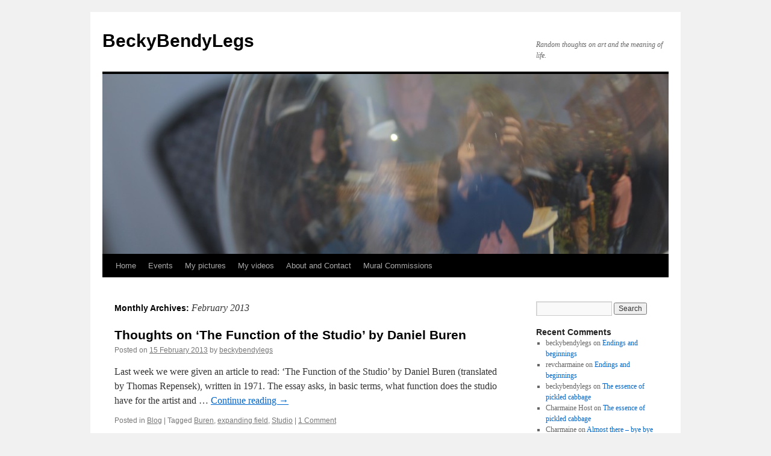

--- FILE ---
content_type: text/html; charset=UTF-8
request_url: https://beckybendylegs.com/2013/02/
body_size: 13534
content:
<!DOCTYPE html>
<html lang="en-GB">
<head>
<meta charset="UTF-8" />
<title>
February | 2013 | BeckyBendyLegs	</title>
<link rel="profile" href="http://gmpg.org/xfn/11" />
<link rel="stylesheet" type="text/css" media="all" href="https://beckybendylegs.com/wp-content/themes/twentyten/style.css" />
<link rel="pingback" href="https://beckybendylegs.com/xmlrpc.php" />
<meta name='robots' content='max-image-preview:large' />
	<style>img:is([sizes="auto" i], [sizes^="auto," i]) { contain-intrinsic-size: 3000px 1500px }</style>
	<link rel='dns-prefetch' href='//s0.wp.com' />
<link rel='dns-prefetch' href='//secure.gravatar.com' />
<link rel="alternate" type="application/rss+xml" title="BeckyBendyLegs &raquo; Feed" href="https://beckybendylegs.com/feed/" />
<link rel="alternate" type="application/rss+xml" title="BeckyBendyLegs &raquo; Comments Feed" href="https://beckybendylegs.com/comments/feed/" />
<script type="text/javascript">
/* <![CDATA[ */
window._wpemojiSettings = {"baseUrl":"https:\/\/s.w.org\/images\/core\/emoji\/16.0.1\/72x72\/","ext":".png","svgUrl":"https:\/\/s.w.org\/images\/core\/emoji\/16.0.1\/svg\/","svgExt":".svg","source":{"concatemoji":"https:\/\/beckybendylegs.com\/wp-includes\/js\/wp-emoji-release.min.js?ver=6.8.3"}};
/*! This file is auto-generated */
!function(s,n){var o,i,e;function c(e){try{var t={supportTests:e,timestamp:(new Date).valueOf()};sessionStorage.setItem(o,JSON.stringify(t))}catch(e){}}function p(e,t,n){e.clearRect(0,0,e.canvas.width,e.canvas.height),e.fillText(t,0,0);var t=new Uint32Array(e.getImageData(0,0,e.canvas.width,e.canvas.height).data),a=(e.clearRect(0,0,e.canvas.width,e.canvas.height),e.fillText(n,0,0),new Uint32Array(e.getImageData(0,0,e.canvas.width,e.canvas.height).data));return t.every(function(e,t){return e===a[t]})}function u(e,t){e.clearRect(0,0,e.canvas.width,e.canvas.height),e.fillText(t,0,0);for(var n=e.getImageData(16,16,1,1),a=0;a<n.data.length;a++)if(0!==n.data[a])return!1;return!0}function f(e,t,n,a){switch(t){case"flag":return n(e,"\ud83c\udff3\ufe0f\u200d\u26a7\ufe0f","\ud83c\udff3\ufe0f\u200b\u26a7\ufe0f")?!1:!n(e,"\ud83c\udde8\ud83c\uddf6","\ud83c\udde8\u200b\ud83c\uddf6")&&!n(e,"\ud83c\udff4\udb40\udc67\udb40\udc62\udb40\udc65\udb40\udc6e\udb40\udc67\udb40\udc7f","\ud83c\udff4\u200b\udb40\udc67\u200b\udb40\udc62\u200b\udb40\udc65\u200b\udb40\udc6e\u200b\udb40\udc67\u200b\udb40\udc7f");case"emoji":return!a(e,"\ud83e\udedf")}return!1}function g(e,t,n,a){var r="undefined"!=typeof WorkerGlobalScope&&self instanceof WorkerGlobalScope?new OffscreenCanvas(300,150):s.createElement("canvas"),o=r.getContext("2d",{willReadFrequently:!0}),i=(o.textBaseline="top",o.font="600 32px Arial",{});return e.forEach(function(e){i[e]=t(o,e,n,a)}),i}function t(e){var t=s.createElement("script");t.src=e,t.defer=!0,s.head.appendChild(t)}"undefined"!=typeof Promise&&(o="wpEmojiSettingsSupports",i=["flag","emoji"],n.supports={everything:!0,everythingExceptFlag:!0},e=new Promise(function(e){s.addEventListener("DOMContentLoaded",e,{once:!0})}),new Promise(function(t){var n=function(){try{var e=JSON.parse(sessionStorage.getItem(o));if("object"==typeof e&&"number"==typeof e.timestamp&&(new Date).valueOf()<e.timestamp+604800&&"object"==typeof e.supportTests)return e.supportTests}catch(e){}return null}();if(!n){if("undefined"!=typeof Worker&&"undefined"!=typeof OffscreenCanvas&&"undefined"!=typeof URL&&URL.createObjectURL&&"undefined"!=typeof Blob)try{var e="postMessage("+g.toString()+"("+[JSON.stringify(i),f.toString(),p.toString(),u.toString()].join(",")+"));",a=new Blob([e],{type:"text/javascript"}),r=new Worker(URL.createObjectURL(a),{name:"wpTestEmojiSupports"});return void(r.onmessage=function(e){c(n=e.data),r.terminate(),t(n)})}catch(e){}c(n=g(i,f,p,u))}t(n)}).then(function(e){for(var t in e)n.supports[t]=e[t],n.supports.everything=n.supports.everything&&n.supports[t],"flag"!==t&&(n.supports.everythingExceptFlag=n.supports.everythingExceptFlag&&n.supports[t]);n.supports.everythingExceptFlag=n.supports.everythingExceptFlag&&!n.supports.flag,n.DOMReady=!1,n.readyCallback=function(){n.DOMReady=!0}}).then(function(){return e}).then(function(){var e;n.supports.everything||(n.readyCallback(),(e=n.source||{}).concatemoji?t(e.concatemoji):e.wpemoji&&e.twemoji&&(t(e.twemoji),t(e.wpemoji)))}))}((window,document),window._wpemojiSettings);
/* ]]> */
</script>
<style id='wp-emoji-styles-inline-css' type='text/css'>

	img.wp-smiley, img.emoji {
		display: inline !important;
		border: none !important;
		box-shadow: none !important;
		height: 1em !important;
		width: 1em !important;
		margin: 0 0.07em !important;
		vertical-align: -0.1em !important;
		background: none !important;
		padding: 0 !important;
	}
</style>
<link rel='stylesheet' id='wp-block-library-css' href='https://beckybendylegs.com/wp-includes/css/dist/block-library/style.min.css?ver=6.8.3' type='text/css' media='all' />
<style id='classic-theme-styles-inline-css' type='text/css'>
/*! This file is auto-generated */
.wp-block-button__link{color:#fff;background-color:#32373c;border-radius:9999px;box-shadow:none;text-decoration:none;padding:calc(.667em + 2px) calc(1.333em + 2px);font-size:1.125em}.wp-block-file__button{background:#32373c;color:#fff;text-decoration:none}
</style>
<style id='global-styles-inline-css' type='text/css'>
:root{--wp--preset--aspect-ratio--square: 1;--wp--preset--aspect-ratio--4-3: 4/3;--wp--preset--aspect-ratio--3-4: 3/4;--wp--preset--aspect-ratio--3-2: 3/2;--wp--preset--aspect-ratio--2-3: 2/3;--wp--preset--aspect-ratio--16-9: 16/9;--wp--preset--aspect-ratio--9-16: 9/16;--wp--preset--color--black: #000000;--wp--preset--color--cyan-bluish-gray: #abb8c3;--wp--preset--color--white: #ffffff;--wp--preset--color--pale-pink: #f78da7;--wp--preset--color--vivid-red: #cf2e2e;--wp--preset--color--luminous-vivid-orange: #ff6900;--wp--preset--color--luminous-vivid-amber: #fcb900;--wp--preset--color--light-green-cyan: #7bdcb5;--wp--preset--color--vivid-green-cyan: #00d084;--wp--preset--color--pale-cyan-blue: #8ed1fc;--wp--preset--color--vivid-cyan-blue: #0693e3;--wp--preset--color--vivid-purple: #9b51e0;--wp--preset--gradient--vivid-cyan-blue-to-vivid-purple: linear-gradient(135deg,rgba(6,147,227,1) 0%,rgb(155,81,224) 100%);--wp--preset--gradient--light-green-cyan-to-vivid-green-cyan: linear-gradient(135deg,rgb(122,220,180) 0%,rgb(0,208,130) 100%);--wp--preset--gradient--luminous-vivid-amber-to-luminous-vivid-orange: linear-gradient(135deg,rgba(252,185,0,1) 0%,rgba(255,105,0,1) 100%);--wp--preset--gradient--luminous-vivid-orange-to-vivid-red: linear-gradient(135deg,rgba(255,105,0,1) 0%,rgb(207,46,46) 100%);--wp--preset--gradient--very-light-gray-to-cyan-bluish-gray: linear-gradient(135deg,rgb(238,238,238) 0%,rgb(169,184,195) 100%);--wp--preset--gradient--cool-to-warm-spectrum: linear-gradient(135deg,rgb(74,234,220) 0%,rgb(151,120,209) 20%,rgb(207,42,186) 40%,rgb(238,44,130) 60%,rgb(251,105,98) 80%,rgb(254,248,76) 100%);--wp--preset--gradient--blush-light-purple: linear-gradient(135deg,rgb(255,206,236) 0%,rgb(152,150,240) 100%);--wp--preset--gradient--blush-bordeaux: linear-gradient(135deg,rgb(254,205,165) 0%,rgb(254,45,45) 50%,rgb(107,0,62) 100%);--wp--preset--gradient--luminous-dusk: linear-gradient(135deg,rgb(255,203,112) 0%,rgb(199,81,192) 50%,rgb(65,88,208) 100%);--wp--preset--gradient--pale-ocean: linear-gradient(135deg,rgb(255,245,203) 0%,rgb(182,227,212) 50%,rgb(51,167,181) 100%);--wp--preset--gradient--electric-grass: linear-gradient(135deg,rgb(202,248,128) 0%,rgb(113,206,126) 100%);--wp--preset--gradient--midnight: linear-gradient(135deg,rgb(2,3,129) 0%,rgb(40,116,252) 100%);--wp--preset--font-size--small: 13px;--wp--preset--font-size--medium: 20px;--wp--preset--font-size--large: 36px;--wp--preset--font-size--x-large: 42px;--wp--preset--spacing--20: 0.44rem;--wp--preset--spacing--30: 0.67rem;--wp--preset--spacing--40: 1rem;--wp--preset--spacing--50: 1.5rem;--wp--preset--spacing--60: 2.25rem;--wp--preset--spacing--70: 3.38rem;--wp--preset--spacing--80: 5.06rem;--wp--preset--shadow--natural: 6px 6px 9px rgba(0, 0, 0, 0.2);--wp--preset--shadow--deep: 12px 12px 50px rgba(0, 0, 0, 0.4);--wp--preset--shadow--sharp: 6px 6px 0px rgba(0, 0, 0, 0.2);--wp--preset--shadow--outlined: 6px 6px 0px -3px rgba(255, 255, 255, 1), 6px 6px rgba(0, 0, 0, 1);--wp--preset--shadow--crisp: 6px 6px 0px rgba(0, 0, 0, 1);}:where(.is-layout-flex){gap: 0.5em;}:where(.is-layout-grid){gap: 0.5em;}body .is-layout-flex{display: flex;}.is-layout-flex{flex-wrap: wrap;align-items: center;}.is-layout-flex > :is(*, div){margin: 0;}body .is-layout-grid{display: grid;}.is-layout-grid > :is(*, div){margin: 0;}:where(.wp-block-columns.is-layout-flex){gap: 2em;}:where(.wp-block-columns.is-layout-grid){gap: 2em;}:where(.wp-block-post-template.is-layout-flex){gap: 1.25em;}:where(.wp-block-post-template.is-layout-grid){gap: 1.25em;}.has-black-color{color: var(--wp--preset--color--black) !important;}.has-cyan-bluish-gray-color{color: var(--wp--preset--color--cyan-bluish-gray) !important;}.has-white-color{color: var(--wp--preset--color--white) !important;}.has-pale-pink-color{color: var(--wp--preset--color--pale-pink) !important;}.has-vivid-red-color{color: var(--wp--preset--color--vivid-red) !important;}.has-luminous-vivid-orange-color{color: var(--wp--preset--color--luminous-vivid-orange) !important;}.has-luminous-vivid-amber-color{color: var(--wp--preset--color--luminous-vivid-amber) !important;}.has-light-green-cyan-color{color: var(--wp--preset--color--light-green-cyan) !important;}.has-vivid-green-cyan-color{color: var(--wp--preset--color--vivid-green-cyan) !important;}.has-pale-cyan-blue-color{color: var(--wp--preset--color--pale-cyan-blue) !important;}.has-vivid-cyan-blue-color{color: var(--wp--preset--color--vivid-cyan-blue) !important;}.has-vivid-purple-color{color: var(--wp--preset--color--vivid-purple) !important;}.has-black-background-color{background-color: var(--wp--preset--color--black) !important;}.has-cyan-bluish-gray-background-color{background-color: var(--wp--preset--color--cyan-bluish-gray) !important;}.has-white-background-color{background-color: var(--wp--preset--color--white) !important;}.has-pale-pink-background-color{background-color: var(--wp--preset--color--pale-pink) !important;}.has-vivid-red-background-color{background-color: var(--wp--preset--color--vivid-red) !important;}.has-luminous-vivid-orange-background-color{background-color: var(--wp--preset--color--luminous-vivid-orange) !important;}.has-luminous-vivid-amber-background-color{background-color: var(--wp--preset--color--luminous-vivid-amber) !important;}.has-light-green-cyan-background-color{background-color: var(--wp--preset--color--light-green-cyan) !important;}.has-vivid-green-cyan-background-color{background-color: var(--wp--preset--color--vivid-green-cyan) !important;}.has-pale-cyan-blue-background-color{background-color: var(--wp--preset--color--pale-cyan-blue) !important;}.has-vivid-cyan-blue-background-color{background-color: var(--wp--preset--color--vivid-cyan-blue) !important;}.has-vivid-purple-background-color{background-color: var(--wp--preset--color--vivid-purple) !important;}.has-black-border-color{border-color: var(--wp--preset--color--black) !important;}.has-cyan-bluish-gray-border-color{border-color: var(--wp--preset--color--cyan-bluish-gray) !important;}.has-white-border-color{border-color: var(--wp--preset--color--white) !important;}.has-pale-pink-border-color{border-color: var(--wp--preset--color--pale-pink) !important;}.has-vivid-red-border-color{border-color: var(--wp--preset--color--vivid-red) !important;}.has-luminous-vivid-orange-border-color{border-color: var(--wp--preset--color--luminous-vivid-orange) !important;}.has-luminous-vivid-amber-border-color{border-color: var(--wp--preset--color--luminous-vivid-amber) !important;}.has-light-green-cyan-border-color{border-color: var(--wp--preset--color--light-green-cyan) !important;}.has-vivid-green-cyan-border-color{border-color: var(--wp--preset--color--vivid-green-cyan) !important;}.has-pale-cyan-blue-border-color{border-color: var(--wp--preset--color--pale-cyan-blue) !important;}.has-vivid-cyan-blue-border-color{border-color: var(--wp--preset--color--vivid-cyan-blue) !important;}.has-vivid-purple-border-color{border-color: var(--wp--preset--color--vivid-purple) !important;}.has-vivid-cyan-blue-to-vivid-purple-gradient-background{background: var(--wp--preset--gradient--vivid-cyan-blue-to-vivid-purple) !important;}.has-light-green-cyan-to-vivid-green-cyan-gradient-background{background: var(--wp--preset--gradient--light-green-cyan-to-vivid-green-cyan) !important;}.has-luminous-vivid-amber-to-luminous-vivid-orange-gradient-background{background: var(--wp--preset--gradient--luminous-vivid-amber-to-luminous-vivid-orange) !important;}.has-luminous-vivid-orange-to-vivid-red-gradient-background{background: var(--wp--preset--gradient--luminous-vivid-orange-to-vivid-red) !important;}.has-very-light-gray-to-cyan-bluish-gray-gradient-background{background: var(--wp--preset--gradient--very-light-gray-to-cyan-bluish-gray) !important;}.has-cool-to-warm-spectrum-gradient-background{background: var(--wp--preset--gradient--cool-to-warm-spectrum) !important;}.has-blush-light-purple-gradient-background{background: var(--wp--preset--gradient--blush-light-purple) !important;}.has-blush-bordeaux-gradient-background{background: var(--wp--preset--gradient--blush-bordeaux) !important;}.has-luminous-dusk-gradient-background{background: var(--wp--preset--gradient--luminous-dusk) !important;}.has-pale-ocean-gradient-background{background: var(--wp--preset--gradient--pale-ocean) !important;}.has-electric-grass-gradient-background{background: var(--wp--preset--gradient--electric-grass) !important;}.has-midnight-gradient-background{background: var(--wp--preset--gradient--midnight) !important;}.has-small-font-size{font-size: var(--wp--preset--font-size--small) !important;}.has-medium-font-size{font-size: var(--wp--preset--font-size--medium) !important;}.has-large-font-size{font-size: var(--wp--preset--font-size--large) !important;}.has-x-large-font-size{font-size: var(--wp--preset--font-size--x-large) !important;}
:where(.wp-block-post-template.is-layout-flex){gap: 1.25em;}:where(.wp-block-post-template.is-layout-grid){gap: 1.25em;}
:where(.wp-block-columns.is-layout-flex){gap: 2em;}:where(.wp-block-columns.is-layout-grid){gap: 2em;}
:root :where(.wp-block-pullquote){font-size: 1.5em;line-height: 1.6;}
</style>
<link rel='stylesheet' id='mediaelement-css' href='https://beckybendylegs.com/wp-includes/js/mediaelement/mediaelementplayer-legacy.min.css?ver=4.2.17' type='text/css' media='all' />
<link rel='stylesheet' id='wp-mediaelement-css' href='https://beckybendylegs.com/wp-includes/js/mediaelement/wp-mediaelement.min.css?ver=6.8.3' type='text/css' media='all' />
<link rel='stylesheet' id='dashicons-css' href='https://beckybendylegs.com/wp-includes/css/dashicons.min.css?ver=6.8.3' type='text/css' media='all' />
<style id='akismet-widget-style-inline-css' type='text/css'>

			.a-stats {
				--akismet-color-mid-green: #357b49;
				--akismet-color-white: #fff;
				--akismet-color-light-grey: #f6f7f7;

				max-width: 350px;
				width: auto;
			}

			.a-stats * {
				all: unset;
				box-sizing: border-box;
			}

			.a-stats strong {
				font-weight: 600;
			}

			.a-stats a.a-stats__link,
			.a-stats a.a-stats__link:visited,
			.a-stats a.a-stats__link:active {
				background: var(--akismet-color-mid-green);
				border: none;
				box-shadow: none;
				border-radius: 8px;
				color: var(--akismet-color-white);
				cursor: pointer;
				display: block;
				font-family: -apple-system, BlinkMacSystemFont, 'Segoe UI', 'Roboto', 'Oxygen-Sans', 'Ubuntu', 'Cantarell', 'Helvetica Neue', sans-serif;
				font-weight: 500;
				padding: 12px;
				text-align: center;
				text-decoration: none;
				transition: all 0.2s ease;
			}

			/* Extra specificity to deal with TwentyTwentyOne focus style */
			.widget .a-stats a.a-stats__link:focus {
				background: var(--akismet-color-mid-green);
				color: var(--akismet-color-white);
				text-decoration: none;
			}

			.a-stats a.a-stats__link:hover {
				filter: brightness(110%);
				box-shadow: 0 4px 12px rgba(0, 0, 0, 0.06), 0 0 2px rgba(0, 0, 0, 0.16);
			}

			.a-stats .count {
				color: var(--akismet-color-white);
				display: block;
				font-size: 1.5em;
				line-height: 1.4;
				padding: 0 13px;
				white-space: nowrap;
			}
		
</style>
<link rel='stylesheet' id='jetpack-widget-social-icons-styles-css' href='https://beckybendylegs.com/wp-content/plugins/jetpack/modules/widgets/social-icons/social-icons.css?ver=20170506' type='text/css' media='all' />
<link rel='stylesheet' id='jetpack_css-css' href='https://beckybendylegs.com/wp-content/plugins/jetpack/css/jetpack.css?ver=6.3.7' type='text/css' media='all' />
<script type="text/javascript" src="https://beckybendylegs.com/wp-includes/js/jquery/jquery.js?ver=3.7.1" id="jquery-core-js"></script>
<script type="text/javascript" src="https://beckybendylegs.com/wp-includes/js/jquery/jquery-migrate.min.js?ver=3.4.1" id="jquery-migrate-js"></script>
<link rel="https://api.w.org/" href="https://beckybendylegs.com/wp-json/" /><link rel="EditURI" type="application/rsd+xml" title="RSD" href="https://beckybendylegs.com/xmlrpc.php?rsd" />
<meta name="generator" content="WordPress 6.8.3" />
<!-- <meta name="NextGEN" version="3.0.7" /> -->

<link rel='dns-prefetch' href='//jetpack.wordpress.com'/>
<link rel='dns-prefetch' href='//s0.wp.com'/>
<link rel='dns-prefetch' href='//s1.wp.com'/>
<link rel='dns-prefetch' href='//s2.wp.com'/>
<link rel='dns-prefetch' href='//public-api.wordpress.com'/>
<link rel='dns-prefetch' href='//0.gravatar.com'/>
<link rel='dns-prefetch' href='//1.gravatar.com'/>
<link rel='dns-prefetch' href='//2.gravatar.com'/>
<link rel='dns-prefetch' href='//widgets.wp.com'/>
<link rel='dns-prefetch' href='//i0.wp.com'/>
<link rel='dns-prefetch' href='//i1.wp.com'/>
<link rel='dns-prefetch' href='//i2.wp.com'/>
<style type="text/css" id="custom-background-css">
body.custom-background { background-image: url("https://s745717646.websitehome.co.uk/wp-content/uploads/2012/12/4100-c-background.jpg"); background-position: center top; background-size: auto; background-repeat: no-repeat; background-attachment: fixed; }
</style>
	</head>

<body class="archive date custom-background wp-theme-twentyten">
<div id="wrapper" class="hfeed">
	<div id="header">
		<div id="masthead">
			<div id="branding" role="banner">
								<div id="site-title">
					<span>
						<a href="https://beckybendylegs.com/" title="BeckyBendyLegs" rel="home">BeckyBendyLegs</a>
					</span>
				</div>
				<div id="site-description">Random thoughts on art and the meaning of life.</div>

										<img src="https://beckybendylegs.com/wp-content/uploads/2014/05/cropped-Ply9.jpg" width="940" height="299" alt="" />
								</div><!-- #branding -->

			<div id="access" role="navigation">
								<div class="skip-link screen-reader-text"><a href="#content" title="Skip to content">Skip to content</a></div>
								<div class="menu-header"><ul id="menu-my-pictures" class="menu"><li id="menu-item-527" class="menu-item menu-item-type-custom menu-item-object-custom menu-item-home menu-item-527"><a href="https://beckybendylegs.com/">Home</a></li>
<li id="menu-item-1527" class="menu-item menu-item-type-post_type menu-item-object-page menu-item-1527"><a href="https://beckybendylegs.com/forthcoming-events/">Events</a></li>
<li id="menu-item-529" class="menu-item menu-item-type-post_type menu-item-object-page menu-item-has-children menu-item-529"><a href="https://beckybendylegs.com/my-pictures/">My pictures</a>
<ul class="sub-menu">
	<li id="menu-item-4453" class="menu-item menu-item-type-post_type menu-item-object-page menu-item-4453"><a href="https://beckybendylegs.com/my-pictures/eleanor-smith/">Eleanor Smith</a></li>
	<li id="menu-item-4495" class="menu-item menu-item-type-post_type menu-item-object-page menu-item-4495"><a href="https://beckybendylegs.com/my-pictures/still-life-of-disorder/">Still Life of Disorder</a></li>
	<li id="menu-item-4223" class="menu-item menu-item-type-post_type menu-item-object-page menu-item-4223"><a href="https://beckybendylegs.com/my-pictures/cant-live-without-things/">Can&#8217;t Live Without Things</a></li>
	<li id="menu-item-4182" class="menu-item menu-item-type-post_type menu-item-object-page menu-item-4182"><a href="https://beckybendylegs.com/fuzzy-things/">Fuzzy Things</a></li>
	<li id="menu-item-3227" class="menu-item menu-item-type-post_type menu-item-object-page menu-item-3227"><a href="https://beckybendylegs.com/my-pictures/black-and-white/">Black and White</a></li>
	<li id="menu-item-4091" class="menu-item menu-item-type-post_type menu-item-object-page menu-item-4091"><a href="https://beckybendylegs.com/my-pictures/mural-paintings/">Mural Paintings</a></li>
	<li id="menu-item-3193" class="menu-item menu-item-type-post_type menu-item-object-page menu-item-3193"><a href="https://beckybendylegs.com/repetition/">Repetition</a></li>
	<li id="menu-item-2643" class="menu-item menu-item-type-post_type menu-item-object-page menu-item-2643"><a href="https://beckybendylegs.com/my-pictures/balloons/">Balloons</a></li>
	<li id="menu-item-2464" class="menu-item menu-item-type-post_type menu-item-object-page menu-item-2464"><a href="https://beckybendylegs.com/portrait-for-weston-park/">Portrait for Weston Park</a></li>
	<li id="menu-item-2292" class="menu-item menu-item-type-post_type menu-item-object-page menu-item-2292"><a href="https://beckybendylegs.com/my-pictures/world-war-i/">World War I</a></li>
	<li id="menu-item-1995" class="menu-item menu-item-type-post_type menu-item-object-page menu-item-1995"><a href="https://beckybendylegs.com/my-pictures/powis-castle/">Powis Castle</a></li>
	<li id="menu-item-1508" class="menu-item menu-item-type-post_type menu-item-object-page menu-item-1508"><a href="https://beckybendylegs.com/my-pictures/timepieces/">Time Pieces</a></li>
	<li id="menu-item-1512" class="menu-item menu-item-type-post_type menu-item-object-page menu-item-1512"><a href="https://beckybendylegs.com/my-pictures/near-and-far/">Near and Far</a></li>
	<li id="menu-item-524" class="menu-item menu-item-type-post_type menu-item-object-page menu-item-524"><a href="https://beckybendylegs.com/abstracts/">Abstracts</a></li>
	<li id="menu-item-534" class="menu-item menu-item-type-post_type menu-item-object-page menu-item-534"><a href="https://beckybendylegs.com/my-pictures/animals/">Animals</a></li>
	<li id="menu-item-525" class="menu-item menu-item-type-post_type menu-item-object-page menu-item-525"><a href="https://beckybendylegs.com/my-pictures/people/">People</a></li>
	<li id="menu-item-526" class="menu-item menu-item-type-post_type menu-item-object-page menu-item-526"><a href="https://beckybendylegs.com/my-pictures/the-sea/">The Sea</a></li>
	<li id="menu-item-535" class="menu-item menu-item-type-post_type menu-item-object-page menu-item-535"><a href="https://beckybendylegs.com/my-pictures/things/">Things</a></li>
	<li id="menu-item-3743" class="menu-item menu-item-type-post_type menu-item-object-page menu-item-3743"><a href="https://beckybendylegs.com/my-pictures/mural-paintings/">Mural Paintings</a></li>
	<li id="menu-item-540" class="menu-item menu-item-type-post_type menu-item-object-page menu-item-540"><a href="https://beckybendylegs.com/my-pictures/miscellaneous/">Miscellaneous</a></li>
</ul>
</li>
<li id="menu-item-2093" class="menu-item menu-item-type-post_type menu-item-object-page menu-item-has-children menu-item-2093"><a href="https://beckybendylegs.com/my-videos/">My videos</a>
<ul class="sub-menu">
	<li id="menu-item-3631" class="menu-item menu-item-type-post_type menu-item-object-page menu-item-3631"><a href="https://beckybendylegs.com/my-pictures/monochrome/">Monochrome</a></li>
	<li id="menu-item-3235" class="menu-item menu-item-type-post_type menu-item-object-page menu-item-3235"><a href="https://beckybendylegs.com/my-videos/degree-show/">Degree Show</a></li>
	<li id="menu-item-3238" class="menu-item menu-item-type-post_type menu-item-object-page menu-item-3238"><a href="https://beckybendylegs.com/my-videos/repetition/">Repetition</a></li>
	<li id="menu-item-3246" class="menu-item menu-item-type-post_type menu-item-object-page menu-item-3246"><a href="https://beckybendylegs.com/my-videos/moments-in-time/">Moments in Time</a></li>
	<li id="menu-item-3241" class="menu-item menu-item-type-post_type menu-item-object-page menu-item-3241"><a href="https://beckybendylegs.com/my-videos/balloons/">Balloons</a></li>
	<li id="menu-item-2325" class="menu-item menu-item-type-post_type menu-item-object-page menu-item-2325"><a href="https://beckybendylegs.com/world-war-i/">World War I</a></li>
	<li id="menu-item-2096" class="menu-item menu-item-type-post_type menu-item-object-page menu-item-2096"><a href="https://beckybendylegs.com/my-pictures/absence-as-presence/">Absence as Presence</a></li>
	<li id="menu-item-2095" class="menu-item menu-item-type-post_type menu-item-object-page menu-item-2095"><a href="https://beckybendylegs.com/powis-castle/">Powis Castle</a></li>
	<li id="menu-item-2094" class="menu-item menu-item-type-post_type menu-item-object-page menu-item-2094"><a href="https://beckybendylegs.com/my-pictures/miscellaneous-2/">Miscellaneous</a></li>
</ul>
</li>
<li id="menu-item-530" class="menu-item menu-item-type-post_type menu-item-object-page menu-item-530"><a href="https://beckybendylegs.com/about/">About and Contact</a></li>
<li id="menu-item-3794" class="menu-item menu-item-type-post_type menu-item-object-page menu-item-3794"><a href="https://beckybendylegs.com/mural-painting/">Mural Commissions</a></li>
</ul></div>			</div><!-- #access -->
		</div><!-- #masthead -->
	</div><!-- #header -->

	<div id="main">

		<div id="container">
			<div id="content" role="main">


			<h1 class="page-title">
				Monthly Archives: <span>February 2013</span>			</h1>






			<div id="post-781" class="post-781 post type-post status-publish format-standard hentry category-blog tag-buren tag-expanding-field tag-studio">
			<h2 class="entry-title"><a href="https://beckybendylegs.com/thoughts-on-the-function-of-the-studio-by-daniel-buren/" rel="bookmark">Thoughts on &#8216;The Function of the Studio&#8217; by Daniel Buren</a></h2>

			<div class="entry-meta">
				<span class="meta-prep meta-prep-author">Posted on</span> <a href="https://beckybendylegs.com/thoughts-on-the-function-of-the-studio-by-daniel-buren/" title="9:34 am" rel="bookmark"><span class="entry-date">15 February 2013</span></a> <span class="meta-sep">by</span> <span class="author vcard"><a class="url fn n" href="https://beckybendylegs.com/author/beckybendylegs/" title="View all posts by beckybendylegs">beckybendylegs</a></span>			</div><!-- .entry-meta -->

				<div class="entry-summary">
				<p>Last week we were given an article to read: &#8216;The Function of the Studio&#8217; by Daniel Buren (translated by Thomas Repensek), written in 1971. The essay asks, in basic terms, what function does the studio have for the artist and &hellip; <a href="https://beckybendylegs.com/thoughts-on-the-function-of-the-studio-by-daniel-buren/">Continue reading <span class="meta-nav">&rarr;</span></a></p>
			</div><!-- .entry-summary -->
	
			<div class="entry-utility">
									<span class="cat-links">
						<span class="entry-utility-prep entry-utility-prep-cat-links">Posted in</span> <a href="https://beckybendylegs.com/category/blog/" rel="category tag">Blog</a>					</span>
					<span class="meta-sep">|</span>
												<span class="tag-links">
					<span class="entry-utility-prep entry-utility-prep-tag-links">Tagged</span> <a href="https://beckybendylegs.com/tag/buren/" rel="tag">Buren</a>, <a href="https://beckybendylegs.com/tag/expanding-field/" rel="tag">expanding field</a>, <a href="https://beckybendylegs.com/tag/studio/" rel="tag">Studio</a>				</span>
				<span class="meta-sep">|</span>
								<span class="comments-link"><a href="https://beckybendylegs.com/thoughts-on-the-function-of-the-studio-by-daniel-buren/#comments">1 Comment</a></span>
							</div><!-- .entry-utility -->
		</div><!-- #post-## -->

		
	


			<div id="post-755" class="post-755 post type-post status-publish format-standard hentry category-blog tag-christo tag-de-maria tag-expanding-field tag-goldsworthy tag-gormley tag-hansen tag-hiezer tag-lewitt tag-oppenheim tag-simonds tag-smithson tag-turrell tag-whiteread">
			<h2 class="entry-title"><a href="https://beckybendylegs.com/more-expanding-field-artists-from-the-tutorial/" rel="bookmark">More &#8216;expanding field&#8217; artists from today&#8217;s tutorial</a></h2>

			<div class="entry-meta">
				<span class="meta-prep meta-prep-author">Posted on</span> <a href="https://beckybendylegs.com/more-expanding-field-artists-from-the-tutorial/" title="11:59 am" rel="bookmark"><span class="entry-date">11 February 2013</span></a> <span class="meta-sep">by</span> <span class="author vcard"><a class="url fn n" href="https://beckybendylegs.com/author/beckybendylegs/" title="View all posts by beckybendylegs">beckybendylegs</a></span>			</div><!-- .entry-meta -->

				<div class="entry-summary">
				<p>Artists working in the expanding field can be subdivided into the various categories discussed in the essay &#8216;Sculpture in the Expanding Field&#8217;. I didn&#8217;t divide my findings this way though in my previous posting, but it is a useful exercise &hellip; <a href="https://beckybendylegs.com/more-expanding-field-artists-from-the-tutorial/">Continue reading <span class="meta-nav">&rarr;</span></a></p>
			</div><!-- .entry-summary -->
	
			<div class="entry-utility">
									<span class="cat-links">
						<span class="entry-utility-prep entry-utility-prep-cat-links">Posted in</span> <a href="https://beckybendylegs.com/category/blog/" rel="category tag">Blog</a>					</span>
					<span class="meta-sep">|</span>
												<span class="tag-links">
					<span class="entry-utility-prep entry-utility-prep-tag-links">Tagged</span> <a href="https://beckybendylegs.com/tag/christo/" rel="tag">Christo</a>, <a href="https://beckybendylegs.com/tag/de-maria/" rel="tag">de Maria</a>, <a href="https://beckybendylegs.com/tag/expanding-field/" rel="tag">expanding field</a>, <a href="https://beckybendylegs.com/tag/goldsworthy/" rel="tag">Goldsworthy</a>, <a href="https://beckybendylegs.com/tag/gormley/" rel="tag">Gormley</a>, <a href="https://beckybendylegs.com/tag/hansen/" rel="tag">Hansen</a>, <a href="https://beckybendylegs.com/tag/hiezer/" rel="tag">Hiezer</a>, <a href="https://beckybendylegs.com/tag/lewitt/" rel="tag">LeWitt</a>, <a href="https://beckybendylegs.com/tag/oppenheim/" rel="tag">Oppenheim</a>, <a href="https://beckybendylegs.com/tag/simonds/" rel="tag">Simonds</a>, <a href="https://beckybendylegs.com/tag/smithson/" rel="tag">Smithson</a>, <a href="https://beckybendylegs.com/tag/turrell/" rel="tag">Turrell</a>, <a href="https://beckybendylegs.com/tag/whiteread/" rel="tag">Whiteread</a>				</span>
				<span class="meta-sep">|</span>
								<span class="comments-link"><a href="https://beckybendylegs.com/more-expanding-field-artists-from-the-tutorial/#respond">Leave a comment</a></span>
							</div><!-- .entry-utility -->
		</div><!-- #post-## -->

		
	


			<div id="post-722" class="post-722 post type-post status-publish format-standard hentry category-blog tag-bartlett tag-beck tag-collis tag-cruz-diez tag-expanding-field tag-faulders tag-feiersinger tag-gever tag-goldsworthy tag-gutschow tag-ikeda tag-janssens tag-kusama tag-matta-clark tag-morris tag-neto tag-palmer tag-rauschenberg tag-saraceno tag-serra tag-smithson">
			<h2 class="entry-title"><a href="https://beckybendylegs.com/twenty-expanding-field-artworks/" rel="bookmark">Twenty &#8216;expanding field&#8217; artworks&#8230;</a></h2>

			<div class="entry-meta">
				<span class="meta-prep meta-prep-author">Posted on</span> <a href="https://beckybendylegs.com/twenty-expanding-field-artworks/" title="9:55 pm" rel="bookmark"><span class="entry-date">5 February 2013</span></a> <span class="meta-sep">by</span> <span class="author vcard"><a class="url fn n" href="https://beckybendylegs.com/author/beckybendylegs/" title="View all posts by beckybendylegs">beckybendylegs</a></span>			</div><!-- .entry-meta -->

				<div class="entry-summary">
				<p>Simon Beck The first artist that comes to mind to me as an &#8216;expanding field&#8217; artist is the snow artist I discovered a couple of week&#8217;s ago: Simon Beck. British engineer Beck, after he suffered some injuries and could no &hellip; <a href="https://beckybendylegs.com/twenty-expanding-field-artworks/">Continue reading <span class="meta-nav">&rarr;</span></a></p>
			</div><!-- .entry-summary -->
	
			<div class="entry-utility">
									<span class="cat-links">
						<span class="entry-utility-prep entry-utility-prep-cat-links">Posted in</span> <a href="https://beckybendylegs.com/category/blog/" rel="category tag">Blog</a>					</span>
					<span class="meta-sep">|</span>
												<span class="tag-links">
					<span class="entry-utility-prep entry-utility-prep-tag-links">Tagged</span> <a href="https://beckybendylegs.com/tag/bartlett/" rel="tag">Bartlett</a>, <a href="https://beckybendylegs.com/tag/beck/" rel="tag">Beck</a>, <a href="https://beckybendylegs.com/tag/collis/" rel="tag">Collis</a>, <a href="https://beckybendylegs.com/tag/cruz-diez/" rel="tag">Cruz-Diez</a>, <a href="https://beckybendylegs.com/tag/expanding-field/" rel="tag">expanding field</a>, <a href="https://beckybendylegs.com/tag/faulders/" rel="tag">Faulders</a>, <a href="https://beckybendylegs.com/tag/feiersinger/" rel="tag">Feiersinger</a>, <a href="https://beckybendylegs.com/tag/gever/" rel="tag">Gever</a>, <a href="https://beckybendylegs.com/tag/goldsworthy/" rel="tag">Goldsworthy</a>, <a href="https://beckybendylegs.com/tag/gutschow/" rel="tag">Gutschow</a>, <a href="https://beckybendylegs.com/tag/ikeda/" rel="tag">Ikeda</a>, <a href="https://beckybendylegs.com/tag/janssens/" rel="tag">Janssens</a>, <a href="https://beckybendylegs.com/tag/kusama/" rel="tag">Kusama</a>, <a href="https://beckybendylegs.com/tag/matta-clark/" rel="tag">Matta-Clark</a>, <a href="https://beckybendylegs.com/tag/morris/" rel="tag">Morris</a>, <a href="https://beckybendylegs.com/tag/neto/" rel="tag">Neto</a>, <a href="https://beckybendylegs.com/tag/palmer/" rel="tag">Palmer</a>, <a href="https://beckybendylegs.com/tag/rauschenberg/" rel="tag">Rauschenberg</a>, <a href="https://beckybendylegs.com/tag/saraceno/" rel="tag">Saraceno</a>, <a href="https://beckybendylegs.com/tag/serra/" rel="tag">Serra</a>, <a href="https://beckybendylegs.com/tag/smithson/" rel="tag">Smithson</a>				</span>
				<span class="meta-sep">|</span>
								<span class="comments-link"><a href="https://beckybendylegs.com/twenty-expanding-field-artworks/#respond">Leave a comment</a></span>
							</div><!-- .entry-utility -->
		</div><!-- #post-## -->

		
	


			<div id="post-713" class="post-713 post type-post status-publish format-standard hentry category-blog tag-expanding-field tag-krauss tag-modernism tag-morris tag-postmodernism tag-rodin">
			<h2 class="entry-title"><a href="https://beckybendylegs.com/thoughts-on-sculpture-in-the-expanding-field-by-rosalind-krauss/" rel="bookmark">Thoughts on &#8216;Sculpture in the Expanding Field&#8217; by Rosalind Krauss</a></h2>

			<div class="entry-meta">
				<span class="meta-prep meta-prep-author">Posted on</span> <a href="https://beckybendylegs.com/thoughts-on-sculpture-in-the-expanding-field-by-rosalind-krauss/" title="9:12 pm" rel="bookmark"><span class="entry-date">4 February 2013</span></a> <span class="meta-sep">by</span> <span class="author vcard"><a class="url fn n" href="https://beckybendylegs.com/author/beckybendylegs/" title="View all posts by beckybendylegs">beckybendylegs</a></span>			</div><!-- .entry-meta -->

				<div class="entry-summary">
				<p>Our homework last week was to read an essay called &#8216;Sculpture in the Expanding Field&#8217; which was published in 1979, written by an art theorist and critic called Rosalind Krauss. I had never heard of this essay, so didn&#8217;t realise &hellip; <a href="https://beckybendylegs.com/thoughts-on-sculpture-in-the-expanding-field-by-rosalind-krauss/">Continue reading <span class="meta-nav">&rarr;</span></a></p>
			</div><!-- .entry-summary -->
	
			<div class="entry-utility">
									<span class="cat-links">
						<span class="entry-utility-prep entry-utility-prep-cat-links">Posted in</span> <a href="https://beckybendylegs.com/category/blog/" rel="category tag">Blog</a>					</span>
					<span class="meta-sep">|</span>
												<span class="tag-links">
					<span class="entry-utility-prep entry-utility-prep-tag-links">Tagged</span> <a href="https://beckybendylegs.com/tag/expanding-field/" rel="tag">expanding field</a>, <a href="https://beckybendylegs.com/tag/krauss/" rel="tag">Krauss</a>, <a href="https://beckybendylegs.com/tag/modernism/" rel="tag">Modernism</a>, <a href="https://beckybendylegs.com/tag/morris/" rel="tag">Morris</a>, <a href="https://beckybendylegs.com/tag/postmodernism/" rel="tag">Postmodernism</a>, <a href="https://beckybendylegs.com/tag/rodin/" rel="tag">Rodin</a>				</span>
				<span class="meta-sep">|</span>
								<span class="comments-link"><a href="https://beckybendylegs.com/thoughts-on-sculpture-in-the-expanding-field-by-rosalind-krauss/#comments">3 Comments</a></span>
							</div><!-- .entry-utility -->
		</div><!-- #post-## -->

		
	


			</div><!-- #content -->
		</div><!-- #container -->


		<div id="primary" class="widget-area" role="complementary">
			<ul class="xoxo">

<li id="search-2" class="widget-container widget_search"><form role="search" method="get" id="searchform" class="searchform" action="https://beckybendylegs.com/">
				<div>
					<label class="screen-reader-text" for="s">Search for:</label>
					<input type="text" value="" name="s" id="s" />
					<input type="submit" id="searchsubmit" value="Search" />
				</div>
			</form></li><li id="recent-comments-2" class="widget-container widget_recent_comments"><h3 class="widget-title">Recent Comments</h3><ul id="recentcomments"><li class="recentcomments"><span class="comment-author-link">beckybendylegs</span> on <a href="https://beckybendylegs.com/endings-and-beginnings-2/comment-page-1/#comment-4940">Endings and beginnings</a></li><li class="recentcomments"><span class="comment-author-link">revcharmaine</span> on <a href="https://beckybendylegs.com/endings-and-beginnings-2/comment-page-1/#comment-4938">Endings and beginnings</a></li><li class="recentcomments"><span class="comment-author-link">beckybendylegs</span> on <a href="https://beckybendylegs.com/the-essence-isnt-just-in-art/comment-page-1/#comment-4936">The essence of pickled cabbage</a></li><li class="recentcomments"><span class="comment-author-link">Charmaine Host</span> on <a href="https://beckybendylegs.com/the-essence-isnt-just-in-art/comment-page-1/#comment-4935">The essence of pickled cabbage</a></li><li class="recentcomments"><span class="comment-author-link">Charmaine</span> on <a href="https://beckybendylegs.com/almost-there-bye-bye-precious-artworks/comment-page-1/#comment-4934">Almost there &#8211; bye bye precious artworks</a></li></ul></li><li id="tag_cloud-2" class="widget-container widget_tag_cloud"><h3 class="widget-title">Tags</h3><div class="tagcloud"><ul class='wp-tag-cloud' role='list'>
	<li><a href="https://beckybendylegs.com/tag/abramovic/" class="tag-cloud-link tag-link-3 tag-link-position-1" style="font-size: 8pt;" aria-label="Abramovic (4 items)">Abramovic</a></li>
	<li><a href="https://beckybendylegs.com/tag/art/" class="tag-cloud-link tag-link-406 tag-link-position-2" style="font-size: 14.363636363636pt;" aria-label="Art (9 items)">Art</a></li>
	<li><a href="https://beckybendylegs.com/tag/cafe/" class="tag-cloud-link tag-link-322 tag-link-position-3" style="font-size: 8pt;" aria-label="Cafe (4 items)">Cafe</a></li>
	<li><a href="https://beckybendylegs.com/tag/cats/" class="tag-cloud-link tag-link-190 tag-link-position-4" style="font-size: 12.242424242424pt;" aria-label="Cats (7 items)">Cats</a></li>
	<li><a href="https://beckybendylegs.com/tag/coffee/" class="tag-cloud-link tag-link-375 tag-link-position-5" style="font-size: 11.181818181818pt;" aria-label="coffee (6 items)">coffee</a></li>
	<li><a href="https://beckybendylegs.com/tag/collecting/" class="tag-cloud-link tag-link-22 tag-link-position-6" style="font-size: 22pt;" aria-label="Collecting (22 items)">Collecting</a></li>
	<li><a href="https://beckybendylegs.com/tag/conceptualism/" class="tag-cloud-link tag-link-23 tag-link-position-7" style="font-size: 9.6969696969697pt;" aria-label="Conceptualism (5 items)">Conceptualism</a></li>
	<li><a href="https://beckybendylegs.com/tag/creativity/" class="tag-cloud-link tag-link-386 tag-link-position-8" style="font-size: 8pt;" aria-label="creativity (4 items)">creativity</a></li>
	<li><a href="https://beckybendylegs.com/tag/deleuze/" class="tag-cloud-link tag-link-499 tag-link-position-9" style="font-size: 9.6969696969697pt;" aria-label="Deleuze (5 items)">Deleuze</a></li>
	<li><a href="https://beckybendylegs.com/tag/dirty-practice/" class="tag-cloud-link tag-link-590 tag-link-position-10" style="font-size: 9.6969696969697pt;" aria-label="dirty practice (5 items)">dirty practice</a></li>
	<li><a href="https://beckybendylegs.com/tag/drawing/" class="tag-cloud-link tag-link-40 tag-link-position-11" style="font-size: 12.242424242424pt;" aria-label="Drawing (7 items)">Drawing</a></li>
	<li><a href="https://beckybendylegs.com/tag/duchamp/" class="tag-cloud-link tag-link-41 tag-link-position-12" style="font-size: 9.6969696969697pt;" aria-label="Duchamp (5 items)">Duchamp</a></li>
	<li><a href="https://beckybendylegs.com/tag/emin/" class="tag-cloud-link tag-link-42 tag-link-position-13" style="font-size: 9.6969696969697pt;" aria-label="Emin (5 items)">Emin</a></li>
	<li><a href="https://beckybendylegs.com/tag/existentialism/" class="tag-cloud-link tag-link-345 tag-link-position-14" style="font-size: 8pt;" aria-label="existentialism (4 items)">existentialism</a></li>
	<li><a href="https://beckybendylegs.com/tag/expanding-field/" class="tag-cloud-link tag-link-201 tag-link-position-15" style="font-size: 9.6969696969697pt;" aria-label="expanding field (5 items)">expanding field</a></li>
	<li><a href="https://beckybendylegs.com/tag/facebook/" class="tag-cloud-link tag-link-490 tag-link-position-16" style="font-size: 9.6969696969697pt;" aria-label="Facebook (5 items)">Facebook</a></li>
	<li><a href="https://beckybendylegs.com/tag/fine-art/" class="tag-cloud-link tag-link-573 tag-link-position-17" style="font-size: 14.363636363636pt;" aria-label="Fine Art (9 items)">Fine Art</a></li>
	<li><a href="https://beckybendylegs.com/tag/gormley/" class="tag-cloud-link tag-link-57 tag-link-position-18" style="font-size: 8pt;" aria-label="Gormley (4 items)">Gormley</a></li>
	<li><a href="https://beckybendylegs.com/tag/hirst/" class="tag-cloud-link tag-link-62 tag-link-position-19" style="font-size: 13.30303030303pt;" aria-label="Hirst (8 items)">Hirst</a></li>
	<li><a href="https://beckybendylegs.com/tag/isms/" class="tag-cloud-link tag-link-71 tag-link-position-20" style="font-size: 14.363636363636pt;" aria-label="Isms (9 items)">Isms</a></li>
	<li><a href="https://beckybendylegs.com/tag/ma-fine-art/" class="tag-cloud-link tag-link-703 tag-link-position-21" style="font-size: 9.6969696969697pt;" aria-label="MA Fine Art (5 items)">MA Fine Art</a></li>
	<li><a href="https://beckybendylegs.com/tag/modernism/" class="tag-cloud-link tag-link-168 tag-link-position-22" style="font-size: 9.6969696969697pt;" aria-label="Modernism (5 items)">Modernism</a></li>
	<li><a href="https://beckybendylegs.com/tag/new-art-gallery-walsall/" class="tag-cloud-link tag-link-763 tag-link-position-23" style="font-size: 12.242424242424pt;" aria-label="New Art Gallery Walsall (7 items)">New Art Gallery Walsall</a></li>
	<li><a href="https://beckybendylegs.com/tag/outsider-art/" class="tag-cloud-link tag-link-107 tag-link-position-24" style="font-size: 8pt;" aria-label="Outsider Art (4 items)">Outsider Art</a></li>
	<li><a href="https://beckybendylegs.com/tag/painting/" class="tag-cloud-link tag-link-525 tag-link-position-25" style="font-size: 9.6969696969697pt;" aria-label="painting (5 items)">painting</a></li>
	<li><a href="https://beckybendylegs.com/tag/picasso/" class="tag-cloud-link tag-link-109 tag-link-position-26" style="font-size: 11.181818181818pt;" aria-label="Picasso (6 items)">Picasso</a></li>
	<li><a href="https://beckybendylegs.com/tag/portrait/" class="tag-cloud-link tag-link-339 tag-link-position-27" style="font-size: 8pt;" aria-label="portrait (4 items)">portrait</a></li>
	<li><a href="https://beckybendylegs.com/tag/proust/" class="tag-cloud-link tag-link-354 tag-link-position-28" style="font-size: 8pt;" aria-label="Proust (4 items)">Proust</a></li>
	<li><a href="https://beckybendylegs.com/tag/random/" class="tag-cloud-link tag-link-118 tag-link-position-29" style="font-size: 8pt;" aria-label="Random (4 items)">Random</a></li>
	<li><a href="https://beckybendylegs.com/tag/repetition/" class="tag-cloud-link tag-link-595 tag-link-position-30" style="font-size: 9.6969696969697pt;" aria-label="repetition (5 items)">repetition</a></li>
	<li><a href="https://beckybendylegs.com/tag/rothko/" class="tag-cloud-link tag-link-127 tag-link-position-31" style="font-size: 8pt;" aria-label="Rothko (4 items)">Rothko</a></li>
	<li><a href="https://beckybendylegs.com/tag/scat/" class="tag-cloud-link tag-link-418 tag-link-position-32" style="font-size: 9.6969696969697pt;" aria-label="SCAT (5 items)">SCAT</a></li>
	<li><a href="https://beckybendylegs.com/tag/smithson/" class="tag-cloud-link tag-link-210 tag-link-position-33" style="font-size: 8pt;" aria-label="Smithson (4 items)">Smithson</a></li>
	<li><a href="https://beckybendylegs.com/tag/still-life/" class="tag-cloud-link tag-link-800 tag-link-position-34" style="font-size: 11.181818181818pt;" aria-label="still life (6 items)">still life</a></li>
	<li><a href="https://beckybendylegs.com/tag/studio/" class="tag-cloud-link tag-link-226 tag-link-position-35" style="font-size: 8pt;" aria-label="Studio (4 items)">Studio</a></li>
	<li><a href="https://beckybendylegs.com/tag/thesis/" class="tag-cloud-link tag-link-787 tag-link-position-36" style="font-size: 11.181818181818pt;" aria-label="thesis (6 items)">thesis</a></li>
	<li><a href="https://beckybendylegs.com/tag/things/" class="tag-cloud-link tag-link-494 tag-link-position-37" style="font-size: 13.30303030303pt;" aria-label="things (8 items)">things</a></li>
	<li><a href="https://beckybendylegs.com/tag/turner-prize/" class="tag-cloud-link tag-link-154 tag-link-position-38" style="font-size: 13.30303030303pt;" aria-label="Turner Prize (8 items)">Turner Prize</a></li>
	<li><a href="https://beckybendylegs.com/tag/university-of-wolverhampton/" class="tag-cloud-link tag-link-556 tag-link-position-39" style="font-size: 21.151515151515pt;" aria-label="University of Wolverhampton (20 items)">University of Wolverhampton</a></li>
	<li><a href="https://beckybendylegs.com/tag/van-gogh/" class="tag-cloud-link tag-link-159 tag-link-position-40" style="font-size: 11.181818181818pt;" aria-label="Van Gogh (6 items)">Van Gogh</a></li>
	<li><a href="https://beckybendylegs.com/tag/virtual-reality/" class="tag-cloud-link tag-link-726 tag-link-position-41" style="font-size: 11.181818181818pt;" aria-label="virtual reality (6 items)">virtual reality</a></li>
	<li><a href="https://beckybendylegs.com/tag/vr-drawing/" class="tag-cloud-link tag-link-762 tag-link-position-42" style="font-size: 9.6969696969697pt;" aria-label="VR drawing (5 items)">VR drawing</a></li>
	<li><a href="https://beckybendylegs.com/tag/warhol/" class="tag-cloud-link tag-link-162 tag-link-position-43" style="font-size: 11.181818181818pt;" aria-label="Warhol (6 items)">Warhol</a></li>
	<li><a href="https://beckybendylegs.com/tag/wolverhampton/" class="tag-cloud-link tag-link-534 tag-link-position-44" style="font-size: 13.30303030303pt;" aria-label="Wolverhampton (8 items)">Wolverhampton</a></li>
	<li><a href="https://beckybendylegs.com/tag/yarn-bombing/" class="tag-cloud-link tag-link-303 tag-link-position-45" style="font-size: 8pt;" aria-label="yarn bombing (4 items)">yarn bombing</a></li>
</ul>
</div>
</li><li id="archives-2" class="widget-container widget_archive"><h3 class="widget-title">Archives</h3>
			<ul>
					<li><a href='https://beckybendylegs.com/2025/02/'>February 2025</a></li>
	<li><a href='https://beckybendylegs.com/2025/01/'>January 2025</a></li>
	<li><a href='https://beckybendylegs.com/2022/08/'>August 2022</a></li>
	<li><a href='https://beckybendylegs.com/2020/10/'>October 2020</a></li>
	<li><a href='https://beckybendylegs.com/2019/12/'>December 2019</a></li>
	<li><a href='https://beckybendylegs.com/2019/11/'>November 2019</a></li>
	<li><a href='https://beckybendylegs.com/2019/10/'>October 2019</a></li>
	<li><a href='https://beckybendylegs.com/2019/09/'>September 2019</a></li>
	<li><a href='https://beckybendylegs.com/2019/08/'>August 2019</a></li>
	<li><a href='https://beckybendylegs.com/2019/07/'>July 2019</a></li>
	<li><a href='https://beckybendylegs.com/2019/06/'>June 2019</a></li>
	<li><a href='https://beckybendylegs.com/2019/05/'>May 2019</a></li>
	<li><a href='https://beckybendylegs.com/2019/04/'>April 2019</a></li>
	<li><a href='https://beckybendylegs.com/2019/03/'>March 2019</a></li>
	<li><a href='https://beckybendylegs.com/2019/02/'>February 2019</a></li>
	<li><a href='https://beckybendylegs.com/2019/01/'>January 2019</a></li>
	<li><a href='https://beckybendylegs.com/2018/11/'>November 2018</a></li>
	<li><a href='https://beckybendylegs.com/2018/10/'>October 2018</a></li>
	<li><a href='https://beckybendylegs.com/2018/08/'>August 2018</a></li>
	<li><a href='https://beckybendylegs.com/2018/07/'>July 2018</a></li>
	<li><a href='https://beckybendylegs.com/2018/06/'>June 2018</a></li>
	<li><a href='https://beckybendylegs.com/2018/05/'>May 2018</a></li>
	<li><a href='https://beckybendylegs.com/2018/04/'>April 2018</a></li>
	<li><a href='https://beckybendylegs.com/2018/03/'>March 2018</a></li>
	<li><a href='https://beckybendylegs.com/2018/02/'>February 2018</a></li>
	<li><a href='https://beckybendylegs.com/2018/01/'>January 2018</a></li>
	<li><a href='https://beckybendylegs.com/2017/12/'>December 2017</a></li>
	<li><a href='https://beckybendylegs.com/2017/11/'>November 2017</a></li>
	<li><a href='https://beckybendylegs.com/2017/10/'>October 2017</a></li>
	<li><a href='https://beckybendylegs.com/2017/09/'>September 2017</a></li>
	<li><a href='https://beckybendylegs.com/2017/08/'>August 2017</a></li>
	<li><a href='https://beckybendylegs.com/2017/07/'>July 2017</a></li>
	<li><a href='https://beckybendylegs.com/2017/06/'>June 2017</a></li>
	<li><a href='https://beckybendylegs.com/2017/05/'>May 2017</a></li>
	<li><a href='https://beckybendylegs.com/2017/03/'>March 2017</a></li>
	<li><a href='https://beckybendylegs.com/2017/02/'>February 2017</a></li>
	<li><a href='https://beckybendylegs.com/2017/01/'>January 2017</a></li>
	<li><a href='https://beckybendylegs.com/2016/11/'>November 2016</a></li>
	<li><a href='https://beckybendylegs.com/2016/09/'>September 2016</a></li>
	<li><a href='https://beckybendylegs.com/2016/08/'>August 2016</a></li>
	<li><a href='https://beckybendylegs.com/2016/07/'>July 2016</a></li>
	<li><a href='https://beckybendylegs.com/2016/06/'>June 2016</a></li>
	<li><a href='https://beckybendylegs.com/2016/05/'>May 2016</a></li>
	<li><a href='https://beckybendylegs.com/2016/04/'>April 2016</a></li>
	<li><a href='https://beckybendylegs.com/2016/03/'>March 2016</a></li>
	<li><a href='https://beckybendylegs.com/2016/02/'>February 2016</a></li>
	<li><a href='https://beckybendylegs.com/2016/01/'>January 2016</a></li>
	<li><a href='https://beckybendylegs.com/2015/12/'>December 2015</a></li>
	<li><a href='https://beckybendylegs.com/2015/11/'>November 2015</a></li>
	<li><a href='https://beckybendylegs.com/2015/10/'>October 2015</a></li>
	<li><a href='https://beckybendylegs.com/2015/09/'>September 2015</a></li>
	<li><a href='https://beckybendylegs.com/2015/08/'>August 2015</a></li>
	<li><a href='https://beckybendylegs.com/2015/07/'>July 2015</a></li>
	<li><a href='https://beckybendylegs.com/2015/06/'>June 2015</a></li>
	<li><a href='https://beckybendylegs.com/2015/05/'>May 2015</a></li>
	<li><a href='https://beckybendylegs.com/2015/04/'>April 2015</a></li>
	<li><a href='https://beckybendylegs.com/2015/03/'>March 2015</a></li>
	<li><a href='https://beckybendylegs.com/2015/01/'>January 2015</a></li>
	<li><a href='https://beckybendylegs.com/2014/12/'>December 2014</a></li>
	<li><a href='https://beckybendylegs.com/2014/11/'>November 2014</a></li>
	<li><a href='https://beckybendylegs.com/2014/09/'>September 2014</a></li>
	<li><a href='https://beckybendylegs.com/2014/08/'>August 2014</a></li>
	<li><a href='https://beckybendylegs.com/2014/07/'>July 2014</a></li>
	<li><a href='https://beckybendylegs.com/2014/06/'>June 2014</a></li>
	<li><a href='https://beckybendylegs.com/2014/05/'>May 2014</a></li>
	<li><a href='https://beckybendylegs.com/2014/04/'>April 2014</a></li>
	<li><a href='https://beckybendylegs.com/2014/03/'>March 2014</a></li>
	<li><a href='https://beckybendylegs.com/2014/02/'>February 2014</a></li>
	<li><a href='https://beckybendylegs.com/2014/01/'>January 2014</a></li>
	<li><a href='https://beckybendylegs.com/2013/12/'>December 2013</a></li>
	<li><a href='https://beckybendylegs.com/2013/11/'>November 2013</a></li>
	<li><a href='https://beckybendylegs.com/2013/10/'>October 2013</a></li>
	<li><a href='https://beckybendylegs.com/2013/09/'>September 2013</a></li>
	<li><a href='https://beckybendylegs.com/2013/08/'>August 2013</a></li>
	<li><a href='https://beckybendylegs.com/2013/07/'>July 2013</a></li>
	<li><a href='https://beckybendylegs.com/2013/06/'>June 2013</a></li>
	<li><a href='https://beckybendylegs.com/2013/05/'>May 2013</a></li>
	<li><a href='https://beckybendylegs.com/2013/04/'>April 2013</a></li>
	<li><a href='https://beckybendylegs.com/2013/03/'>March 2013</a></li>
	<li><a href='https://beckybendylegs.com/2013/02/' aria-current="page">February 2013</a></li>
	<li><a href='https://beckybendylegs.com/2013/01/'>January 2013</a></li>
	<li><a href='https://beckybendylegs.com/2012/12/'>December 2012</a></li>
	<li><a href='https://beckybendylegs.com/2012/11/'>November 2012</a></li>
	<li><a href='https://beckybendylegs.com/2012/10/'>October 2012</a></li>
	<li><a href='https://beckybendylegs.com/205/04/'>April 205</a></li>
			</ul>

			</li><li id="meta-2" class="widget-container widget_meta"><h3 class="widget-title">Meta</h3>
		<ul>
						<li><a href="https://beckybendylegs.com/wp-login.php">Log in</a></li>
			<li><a href="https://beckybendylegs.com/feed/">Entries feed</a></li>
			<li><a href="https://beckybendylegs.com/comments/feed/">Comments feed</a></li>

			<li><a href="https://en-gb.wordpress.org/">WordPress.org</a></li>
		</ul>

		</li>			</ul>
		</div><!-- #primary .widget-area -->

	</div><!-- #main -->

	<div id="footer" role="contentinfo">
		<div id="colophon">



			<div id="site-info">
				<a href="https://beckybendylegs.com/" title="BeckyBendyLegs" rel="home">
					BeckyBendyLegs				</a>
							</div><!-- #site-info -->

			<div id="site-generator">
								<a href="https://wordpress.org/" class="imprint" title="Semantic Personal Publishing Platform">
					Proudly powered by WordPress.				</a>
			</div><!-- #site-generator -->

		</div><!-- #colophon -->
	</div><!-- #footer -->

</div><!-- #wrapper -->

<!-- ngg_resource_manager_marker --><script type="text/javascript" src="https://beckybendylegs.com/wp-content/plugins/jetpack/_inc/build/photon/photon.min.js?ver=20130122" id="jetpack-photon-js"></script>
<script type="text/javascript" src="https://s0.wp.com/wp-content/js/devicepx-jetpack.js?ver=202603" id="devicepx-js"></script>
<script type="text/javascript" id="mediaelement-core-js-before">
/* <![CDATA[ */
var mejsL10n = {"language":"en","strings":{"mejs.download-file":"Download File","mejs.install-flash":"You are using a browser that does not have Flash player enabled or installed. Please turn on your Flash player plugin or download the latest version from https:\/\/get.adobe.com\/flashplayer\/","mejs.fullscreen":"Fullscreen","mejs.play":"Play","mejs.pause":"Pause","mejs.time-slider":"Time Slider","mejs.time-help-text":"Use Left\/Right Arrow keys to advance one second, Up\/Down arrows to advance ten seconds.","mejs.live-broadcast":"Live Broadcast","mejs.volume-help-text":"Use Up\/Down Arrow keys to increase or decrease volume.","mejs.unmute":"Unmute","mejs.mute":"Mute","mejs.volume-slider":"Volume Slider","mejs.video-player":"Video Player","mejs.audio-player":"Audio Player","mejs.captions-subtitles":"Captions\/Subtitles","mejs.captions-chapters":"Chapters","mejs.none":"None","mejs.afrikaans":"Afrikaans","mejs.albanian":"Albanian","mejs.arabic":"Arabic","mejs.belarusian":"Belarusian","mejs.bulgarian":"Bulgarian","mejs.catalan":"Catalan","mejs.chinese":"Chinese","mejs.chinese-simplified":"Chinese (Simplified)","mejs.chinese-traditional":"Chinese (Traditional)","mejs.croatian":"Croatian","mejs.czech":"Czech","mejs.danish":"Danish","mejs.dutch":"Dutch","mejs.english":"English","mejs.estonian":"Estonian","mejs.filipino":"Filipino","mejs.finnish":"Finnish","mejs.french":"French","mejs.galician":"Galician","mejs.german":"German","mejs.greek":"Greek","mejs.haitian-creole":"Haitian Creole","mejs.hebrew":"Hebrew","mejs.hindi":"Hindi","mejs.hungarian":"Hungarian","mejs.icelandic":"Icelandic","mejs.indonesian":"Indonesian","mejs.irish":"Irish","mejs.italian":"Italian","mejs.japanese":"Japanese","mejs.korean":"Korean","mejs.latvian":"Latvian","mejs.lithuanian":"Lithuanian","mejs.macedonian":"Macedonian","mejs.malay":"Malay","mejs.maltese":"Maltese","mejs.norwegian":"Norwegian","mejs.persian":"Persian","mejs.polish":"Polish","mejs.portuguese":"Portuguese","mejs.romanian":"Romanian","mejs.russian":"Russian","mejs.serbian":"Serbian","mejs.slovak":"Slovak","mejs.slovenian":"Slovenian","mejs.spanish":"Spanish","mejs.swahili":"Swahili","mejs.swedish":"Swedish","mejs.tagalog":"Tagalog","mejs.thai":"Thai","mejs.turkish":"Turkish","mejs.ukrainian":"Ukrainian","mejs.vietnamese":"Vietnamese","mejs.welsh":"Welsh","mejs.yiddish":"Yiddish"}};
/* ]]> */
</script>
<script type="text/javascript" src="https://beckybendylegs.com/wp-includes/js/mediaelement/mediaelement-and-player.min.js?ver=4.2.17" id="mediaelement-core-js"></script>
<script type="text/javascript" src="https://beckybendylegs.com/wp-includes/js/mediaelement/mediaelement-migrate.min.js?ver=6.8.3" id="mediaelement-migrate-js"></script>
<script type="text/javascript" id="mediaelement-js-extra">
/* <![CDATA[ */
var _wpmejsSettings = {"pluginPath":"\/wp-includes\/js\/mediaelement\/","classPrefix":"mejs-","stretching":"responsive","audioShortcodeLibrary":"mediaelement","videoShortcodeLibrary":"mediaelement"};
/* ]]> */
</script>
<script type="text/javascript" src="https://beckybendylegs.com/wp-includes/js/mediaelement/wp-mediaelement.min.js?ver=6.8.3" id="wp-mediaelement-js"></script>
<script type="text/javascript" src="https://secure.gravatar.com/js/gprofiles.js?ver=2026Janaa" id="grofiles-cards-js"></script>
<script type="text/javascript" id="wpgroho-js-extra">
/* <![CDATA[ */
var WPGroHo = {"my_hash":""};
/* ]]> */
</script>
<script type="text/javascript" src="https://beckybendylegs.com/wp-content/plugins/jetpack/modules/wpgroho.js?ver=6.8.3" id="wpgroho-js"></script>
<script type="speculationrules">
{"prefetch":[{"source":"document","where":{"and":[{"href_matches":"\/*"},{"not":{"href_matches":["\/wp-*.php","\/wp-admin\/*","\/wp-content\/uploads\/*","\/wp-content\/*","\/wp-content\/plugins\/*","\/wp-content\/themes\/twentyten\/*","\/*\\?(.+)"]}},{"not":{"selector_matches":"a[rel~=\"nofollow\"]"}},{"not":{"selector_matches":".no-prefetch, .no-prefetch a"}}]},"eagerness":"conservative"}]}
</script>
	<div style="display:none">
	</div>
<script type='text/javascript' src='https://stats.wp.com/e-202603.js' async='async' defer='defer'></script>
<script type='text/javascript'>
	_stq = window._stq || [];
	_stq.push([ 'view', {v:'ext',j:'1:6.3.7',blog:'44398343',post:'0',tz:'0',srv:'beckybendylegs.com'} ]);
	_stq.push([ 'clickTrackerInit', '44398343', '0' ]);
</script>
</body>
</html>
